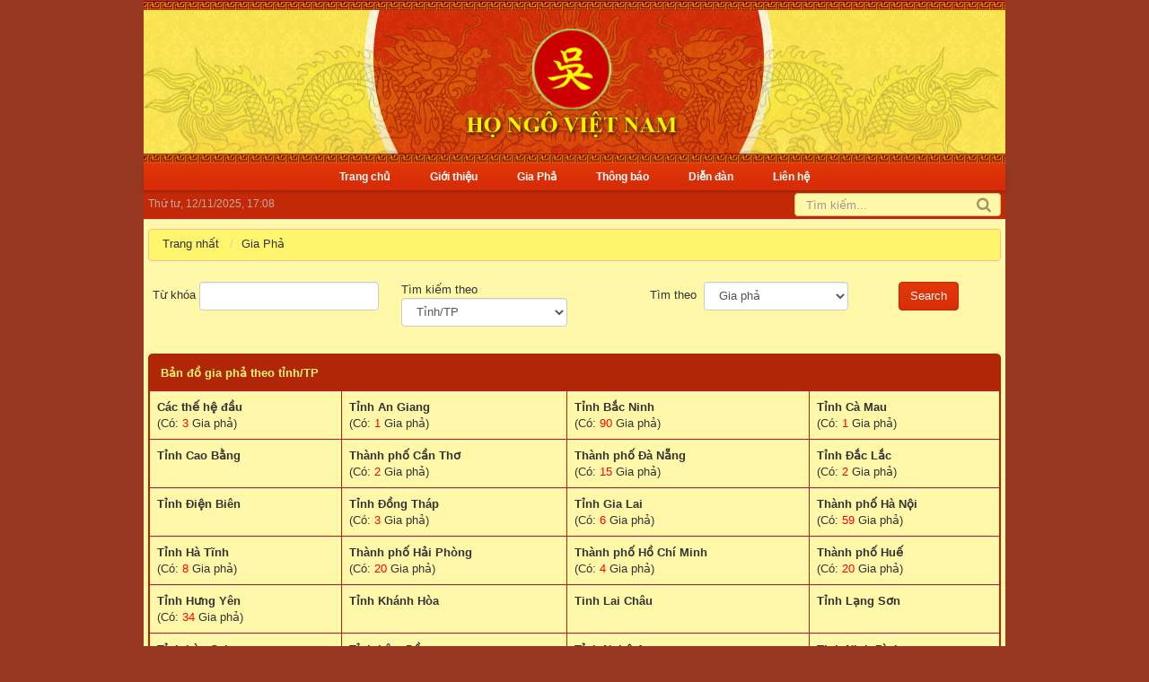

--- FILE ---
content_type: text/html; charset=UTF-8
request_url: https://ngotoc.vn/gia-pha/Ho-Thon-Dia-1-Nam-Hong-Dong-Anh-Ha-Noi/
body_size: 4752
content:
<!DOCTYPE html>
	<html lang="vi" xmlns="http://www.w3.org/1999/xhtml" prefix="og: http://ogp.me/ns#">
	<head>
<title>Gia Phả</title>
<meta name="description" content="Gia Phả - Gia Phả">
<meta name="author" content="Ngô Tộc">
<meta name="copyright" content="Ngô Tộc [info@ngotoc.vn]">
<meta name="robots" content="index, archive, follow, noodp">
<meta name="googlebot" content="index,archive,follow,noodp">
<meta name="msnbot" content="all,index,follow">
<meta name="generator" content="NukeViet v4.4">
<meta name="viewport" content="width=device-width, initial-scale=1">
<meta http-equiv="Content-Type" content="text/html; charset=utf-8">
<meta property="og:title" content="Gia Phả">
<meta property="og:type" content="website">
<meta property="og:description" content="Gia Phả - Gia Phả">
<meta property="og:site_name" content="Ngô Tộc">
<link rel="shortcut icon" href="/uploads/untitled3.png">
<link rel="preload" as="script" href="/assets/js/jquery/jquery.min.js?t=1719882097">
<link rel="preload" as="script" href="/assets/js/language/vi.js?t=1719882097">
<link rel="preload" as="script" href="/assets/js/global.js?t=1719882097">
<link rel="preload" as="script" href="/themes/default/js/gia-pha.js?t=1719882097">
<link rel="preload" as="script" href="/themes/ngotoc/js/main.js?t=1719882097">
<link rel="preload" as="script" href="/themes/ngotoc/js/mmenu.js?t=1719882097">
<link rel="preload" as="script" href="/themes/ngotoc/js/custom.js?t=1719882097">
<link rel="preload" as="script" href="/themes/ngotoc/js/bootstrap.min.js?t=1719882097">
<link rel="StyleSheet" href="/assets/css/font-awesome.min.css?t=1719882097">
<link rel="StyleSheet" href="/themes/ngotoc/css/bootstrap.min.css?t=1719882097">
<link rel="StyleSheet" href="/themes/ngotoc/css/style.css?t=1719882097">
<link rel="StyleSheet" href="/themes/ngotoc/css/responsive.css?t=1719882097">
<link rel="StyleSheet" href="/themes/ngotoc/css/gia-pha.css?t=1719882097">
<link rel="StyleSheet" href="/assets/css/ngotoc.vi.0.css?t=1719882097">
<link media="screen" type="text/css" rel="stylesheet" href="/themes/ngotoc/css/mmenu.css?t=1719882097" />
<link media="screen" rel="stylesheet" type="text/css" href="/themes/ngotoc/css/menu-primary.css?t=1719882097" />
	</head>
	<body>
	<noscript>
		<div class="alert alert-danger">Trình duyệt của bạn đã tắt chức năng hỗ trợ JavaScript.<br />Website chỉ làm việc khi bạn bật nó trở lại.<br />Để tham khảo cách bật JavaScript, hãy click chuột <a href="http://wiki.nukeviet.vn/support:browser:enable_javascript">vào đây</a>!</div>
	</noscript>
<div id="menu">
    <ul>
		<li>
			<a title="Trang nhất" href="/">Trang nhất</a>
		</li>
        <li >
            <a  href="/" title="Trang chủ" >Trang chủ</a>
		</li>
        <li >
            <a  href="/Gioi-thieu/" title="Giới thiệu" >Giới thiệu</a>
		</li>
        <li >
            <a  href="/gia-pha/" title="Gia Phả" >Gia Phả</a>
		</li>
        <li >
            <a  href="/Thong-bao/" title="Thông báo" >Thông báo</a>
		</li>
        <li >
            <a  href="/forum/" title="Diễn đàn" >Diễn đàn</a>
		</li>
        <li >
            <a  href="/contact/" title="Liên hệ" >Liên hệ</a>
		</li>
     </ul>
</div>
	<header>
		<div class="container">
			<div id="header" class="row">
			    <div class="logo">
                                        <a title="Ngô Tộc" href="/"><img src="/uploads/logo6.png" width="288" height="152" alt="Ngô Tộc" /></a>
                                        <h1>Ngô Tộc</h1>
                    <h2>Chia sẻ thành công, kết nối đam mê</h2>
                </div>
			</div>
		</div>
	</header>
	<nav class="second-nav" id="menusite">
		<div class="container">
			<div class="row">
<ul class="primary clearfix">
	<li >
		<a href="/" title="Trang chủ" >
		    <span>Trang chủ</span>
		</a>
	</li>
	<li >
		<a href="/Gioi-thieu/" title="Giới thiệu" >
		    <span>Giới thiệu</span>
		</a>
	</li>
	<li >
		<a href="/gia-pha/" title="Gia Phả" >
		    <span>Gia Phả</span>
		</a>
	</li>
	<li >
		<a href="/Thong-bao/" title="Thông báo" >
		    <span>Thông báo</span>
		</a>
	</li>
	<li >
		<a href="/forum/" title="Diễn đàn" >
		    <span>Diễn đàn</span>
		</a>
	</li>
	<li >
		<a href="/contact/" title="Liên hệ" >
		    <span>Liên hệ</span>
		</a>
	</li>
</ul>
			</div>
		</div>
	</nav>
	<section>
		<div class="container">
			<nav class="third-nav">
				<div class="row">
	                <div class="clearfix">
	                    <div class="col-xs-24 col-sm-12 col-md-18 timemobile">
	                        <span class="current-time">Thứ tư, 12/11/2025, 17:08</span>
	                    </div>
	                    <div class="col-xs-4">
							<div class="menu">
								<a href="#menu"><i class="fa fa-bars"></i></a>
							</div>
						</div>
	                    <div class="headerSearch col-xs-20 col-sm-12 col-md-6">
	                        <div class="input-group">
	                            <input type="text" class="form-control" maxlength="60" placeholder="Tìm kiếm..."><span class="input-group-btn"><button type="button" class="btn btn-info" data-url="/seek/?q=" data-minlength="3" data-click="y"><em class="fa fa-search fa-lg"></em></button></span>
	                        </div>
	                    </div>
	                </div>
	            </div>
	        </nav>
        </div>
		<div class="container" id="body">

                        <div class="breadcrumbs-wrap">
            	<div class="display">
            		<a class="show-subs-breadcrumbs hidden" href="#" onclick="showSubBreadcrumbs(this, event);"><em class="fa fa-lg fa-angle-right"></em></a>
                    <ul class="breadcrumbs list-none breadcrumb"></ul>
				</div>
				<ul class="subs-breadcrumbs"></ul>
                <ul class="temp-breadcrumbs hidden" itemscope itemtype="https://schema.org/BreadcrumbList">
                    <li itemprop="itemListElement" itemscope itemtype="https://schema.org/ListItem"><a href="/" itemprop="item" title="Trang nhất"><span itemprop="name">Trang nhất</span></a><i class="hidden" itemprop="position" content="1"></i></li>
                    <li itemprop="itemListElement" itemscope itemtype="https://schema.org/ListItem"><a href="/gia-pha/" itemprop="item" title="Gia Phả"><span class="txt" itemprop="name">Gia Phả</span></a><i class="hidden" itemprop="position" content="2"></i></li>
                </ul>
			</div>
<div class="row">
	<form class="form-inline" name="search" action="/gia-pha/search/" method="get" id="fsearch">
	<div class="row" style="margin:5px;">
		<div class="magrin-bt col-md-7 col-xs-24 col-sm-7">Từ khóa&nbsp;<input class="form-control" type="text" name="textfield" value="" style="width:200px" /></div>
		<div class="magrin-bt col-md-7 col-xs-24 col-sm-7">
		Tìm kiếm theo&nbsp;
		<select class="form-control" name="location">
			<option value="0">Tỉnh/TP</option>
						<option value="65">Các thế hệ đầu</option>
			<option value="4">Tỉnh An Giang</option>
			<option value="6">Bắc Cạn</option>
			<option value="7">Bắc Giang</option>
			<option value="9">Tỉnh Bắc Ninh</option>
			<option value="8">Bạc Liêu</option>
			<option value="10">Bến Tre</option>
			<option value="12">Bình Dương</option>
			<option value="11">Bình Định</option>
			<option value="13">Bình Phước</option>
			<option value="14">Bình Thuận</option>
			<option value="15">Tỉnh Cà Mau</option>
			<option value="17">Tỉnh Cao Bằng</option>
			<option value="16">Thành phố Cần Thơ</option>
			<option value="18">Thành phố Đà Nẵng</option>
			<option value="19">Tỉnh Đắc Lắc</option>
			<option value="20">Đắk Nông</option>
			<option value="21">Tỉnh Điện Biên</option>
			<option value="22">Đồng Nai</option>
			<option value="23">Tỉnh Đồng Tháp</option>
			<option value="24">Tỉnh Gia Lai</option>
			<option value="25">Hà Giang</option>
			<option value="26">Hà Nam</option>
			<option value="2">Thành phố Hà Nội</option>
			<option value="27">Tỉnh Hà Tĩnh</option>
			<option value="28">Hải Dương</option>
			<option value="29">Thành phố Hải Phòng</option>
			<option value="30">Hậu Giang</option>
			<option value="31">Hòa Bình</option>
			<option value="3">Thành phố Hồ Chí Minh</option>
			<option value="58">Thành phố Huế</option>
			<option value="32">Tỉnh Hưng Yên</option>
			<option value="33">Tỉnh Khánh Hòa</option>
			<option value="35">Kon Tum</option>
			<option value="36">Tinh Lai Châu</option>
			<option value="38">Tỉnh Lạng Sơn</option>
			<option value="39">Tỉnh Lào Cai</option>
			<option value="37">Tỉnh Lâm Đồng</option>
			<option value="40">Long An</option>
			<option value="41">Nam Định</option>
			<option value="42">Tỉnh Nghệ An</option>
			<option value="44">Ninh Thuận</option>
			<option value="43">Tinh Ninh Bình</option>
			<option value="45">Tỉnh Phú Thọ</option>
			<option value="46">Phú Yên</option>
			<option value="47">Quảng Bình</option>
			<option value="48">Quảng Nam</option>
			<option value="49">Tỉnh Quảng Ngãi</option>
			<option value="50">Tỉnh Quảng Ninh</option>
			<option value="51">Tỉnh Quảng Trị</option>
			<option value="52">Sóc Trăng</option>
			<option value="53">Tinh Sơn La</option>
			<option value="54">Tỉnh Tây Ninh</option>
			<option value="55">Thái Bình</option>
			<option value="56">Tỉnh Thái Nguyên</option>
			<option value="57">Tỉnh Thanh Hoá</option>
			<option value="34">Kiên Giang</option>
			<option value="59">Tiền Giang</option>
			<option value="60">Trà Vinh</option>
			<option value="61">Tỉnh Tuyên Quang</option>
			<option value="62">Tỉnh Vĩnh Long</option>
			<option value="63">Vĩnh Phúc</option>
			<option value="64">Yên Bái</option>
			<option value="5">Bà Rịa - Vũng Tàu</option>
		</select>
		</div>
		<div class="magrin-bt col-md-7 col-xs-24 col-sm-7">
		Tìm theo&nbsp;
		<select class="form-control" name="searchtype">
						<option value="1">Gia phả</option>
			<option value="2">Người trong gia phả</option>
		</select>
        </div>
        <div class="magin-tp-button col-md-3 col-xs-24 col-sm-3">
		  <input class="btn btn-primary" type="submit" value="Search" name="search" />
		</div>
	</div>
	<br/>
</form>
</div>
<div class="row">
	<div class="col-md-24">
		<div class="table-responsive tab-giapha">
    <table class="tabnkv table table-stripeds table-bordereds table-hover">
        <caption>
            Bản đồ gia phả theo tỉnh/TP
        </caption>
        <tbody>
                        <tr>
                                <td>
                	<a title="Các thế hệ đầu" href="/gia-pha/location/Ho-da-ket-noi/"><b>Các thế hệ đầu</b></a>
                		                <br>
	                (Có: <span style="color: red;">3</span> Gia phả)
	            </td>
                <td>
                	<a title="Tỉnh An Giang" href="/gia-pha/location/Tinh-An-Giang/"><b>Tỉnh An Giang</b></a>
                		                <br>
	                (Có: <span style="color: red;">1</span> Gia phả)
	            </td>
                <td>
                	<a title="Tỉnh Bắc Ninh" href="/gia-pha/location/Tinh-Bac-Ninh/"><b>Tỉnh Bắc Ninh</b></a>
                		                <br>
	                (Có: <span style="color: red;">90</span> Gia phả)
	            </td>
                <td>
                	<a title="Tỉnh Cà Mau" href="/gia-pha/location/Tinh-Ca-Mau/"><b>Tỉnh Cà Mau</b></a>
                		                <br>
	                (Có: <span style="color: red;">1</span> Gia phả)
	            </td>
            </tr>
            <tr>
                                <td>
                	<a title="Tỉnh Cao Bằng" href="/gia-pha/location/Tinh-Cao-Bang/"><b>Tỉnh Cao Bằng</b></a>
	            </td>
                <td>
                	<a title="Thành phố Cần Thơ" href="/gia-pha/location/Thanh-pho-Can-Tho/"><b>Thành phố Cần Thơ</b></a>
                		                <br>
	                (Có: <span style="color: red;">2</span> Gia phả)
	            </td>
                <td>
                	<a title="Thành phố Đà Nẵng" href="/gia-pha/location/Thanh-pho-Da-Nang/"><b>Thành phố Đà Nẵng</b></a>
                		                <br>
	                (Có: <span style="color: red;">15</span> Gia phả)
	            </td>
                <td>
                	<a title="Tỉnh Đắc Lắc" href="/gia-pha/location/Tinh-Dac-Lac/"><b>Tỉnh Đắc Lắc</b></a>
                		                <br>
	                (Có: <span style="color: red;">2</span> Gia phả)
	            </td>
            </tr>
            <tr>
                                <td>
                	<a title="Tỉnh Điện Biên" href="/gia-pha/location/Tinh-Dien-Bien/"><b>Tỉnh Điện Biên</b></a>
	            </td>
                <td>
                	<a title="Tỉnh Đồng Tháp" href="/gia-pha/location/Tinh-Dong-Thap/"><b>Tỉnh Đồng Tháp</b></a>
                		                <br>
	                (Có: <span style="color: red;">3</span> Gia phả)
	            </td>
                <td>
                	<a title="Tỉnh Gia Lai" href="/gia-pha/location/Tinh-Gia-Lai/"><b>Tỉnh Gia Lai</b></a>
                		                <br>
	                (Có: <span style="color: red;">6</span> Gia phả)
	            </td>
                <td>
                	<a title="Thành phố Hà Nội" href="/gia-pha/location/Thanh-pho-Ha-Noi/"><b>Thành phố Hà Nội</b></a>
                		                <br>
	                (Có: <span style="color: red;">59</span> Gia phả)
	            </td>
            </tr>
            <tr>
                                <td>
                	<a title="Tỉnh Hà Tĩnh" href="/gia-pha/location/Tinh-Ha-Tinh/"><b>Tỉnh Hà Tĩnh</b></a>
                		                <br>
	                (Có: <span style="color: red;">8</span> Gia phả)
	            </td>
                <td>
                	<a title="Thành phố Hải Phòng" href="/gia-pha/location/Thanh-pho-Hai-Phong/"><b>Thành phố Hải Phòng</b></a>
                		                <br>
	                (Có: <span style="color: red;">20</span> Gia phả)
	            </td>
                <td>
                	<a title="Thành phố Hồ Chí Minh" href="/gia-pha/location/Thanh-pho-Ho-Chi-Minh/"><b>Thành phố Hồ Chí Minh</b></a>
                		                <br>
	                (Có: <span style="color: red;">4</span> Gia phả)
	            </td>
                <td>
                	<a title="Thành phố Huế" href="/gia-pha/location/Thanh-pho-Hue/"><b>Thành phố Huế</b></a>
                		                <br>
	                (Có: <span style="color: red;">20</span> Gia phả)
	            </td>
            </tr>
            <tr>
                                <td>
                	<a title="Tỉnh Hưng Yên" href="/gia-pha/location/Tinh-Hung-Yen/"><b>Tỉnh Hưng Yên</b></a>
                		                <br>
	                (Có: <span style="color: red;">34</span> Gia phả)
	            </td>
                <td>
                	<a title="Tỉnh Khánh Hòa" href="/gia-pha/location/Tinh-Khanh-Hoa/"><b>Tỉnh Khánh Hòa</b></a>
	            </td>
                <td>
                	<a title="Tinh Lai Châu" href="/gia-pha/location/Tinh-Lai-Chau/"><b>Tinh Lai Châu</b></a>
	            </td>
                <td>
                	<a title="Tỉnh Lạng Sơn" href="/gia-pha/location/Tinh-Lang-Son/"><b>Tỉnh Lạng Sơn</b></a>
	            </td>
            </tr>
            <tr>
                                <td>
                	<a title="Tỉnh Lào Cai" href="/gia-pha/location/Tinh-Lao-Cai/"><b>Tỉnh Lào Cai</b></a>
	            </td>
                <td>
                	<a title="Tỉnh Lâm Đồng" href="/gia-pha/location/Tinh-Lam-Dong/"><b>Tỉnh Lâm Đồng</b></a>
                		                <br>
	                (Có: <span style="color: red;">1</span> Gia phả)
	            </td>
                <td>
                	<a title="Tỉnh Nghệ An" href="/gia-pha/location/Tinh-Nghe-An/"><b>Tỉnh Nghệ An</b></a>
                		                <br>
	                (Có: <span style="color: red;">15</span> Gia phả)
	            </td>
                <td>
                	<a title="Tinh Ninh Bình" href="/gia-pha/location/Tinh-Ninh-Binh/"><b>Tinh Ninh Bình</b></a>
                		                <br>
	                (Có: <span style="color: red;">40</span> Gia phả)
	            </td>
            </tr>
            <tr>
                                <td>
                	<a title="Tỉnh Phú Thọ" href="/gia-pha/location/Tinh-Phu-Tho/"><b>Tỉnh Phú Thọ</b></a>
                		                <br>
	                (Có: <span style="color: red;">21</span> Gia phả)
	            </td>
                <td>
                	<a title="Tỉnh Quảng Ngãi" href="/gia-pha/location/Tinh-Quang-Ngai/"><b>Tỉnh Quảng Ngãi</b></a>
                		                <br>
	                (Có: <span style="color: red;">3</span> Gia phả)
	            </td>
                <td>
                	<a title="Tỉnh Quảng Ninh" href="/gia-pha/location/Tinh-Quang-Ninh/"><b>Tỉnh Quảng Ninh</b></a>
                		                <br>
	                (Có: <span style="color: red;">4</span> Gia phả)
	            </td>
                <td>
                	<a title="Tỉnh Quảng Trị" href="/gia-pha/location/Tinh-Quang-Tri/"><b>Tỉnh Quảng Trị</b></a>
                		                <br>
	                (Có: <span style="color: red;">10</span> Gia phả)
	            </td>
            </tr>
            <tr>
                                <td>
                	<a title="Tinh Sơn La" href="/gia-pha/location/Tinh-Son-La/"><b>Tinh Sơn La</b></a>
	            </td>
                <td>
                	<a title="Tỉnh Tây Ninh" href="/gia-pha/location/Tinh-Tay-Ninh/"><b>Tỉnh Tây Ninh</b></a>
                		                <br>
	                (Có: <span style="color: red;">2</span> Gia phả)
	            </td>
                <td>
                	<a title="Tỉnh Thái Nguyên" href="/gia-pha/location/Tinh-Thai-Nguyen/"><b>Tỉnh Thái Nguyên</b></a>
                		                <br>
	                (Có: <span style="color: red;">3</span> Gia phả)
	            </td>
                <td>
                	<a title="Tỉnh Thanh Hoá" href="/gia-pha/location/Tinh-Thanh-Hoa/"><b>Tỉnh Thanh Hoá</b></a>
                		                <br>
	                (Có: <span style="color: red;">34</span> Gia phả)
	            </td>
            </tr>
            <tr>
                                <td>
                	<a title="Tỉnh Tuyên Quang" href="/gia-pha/location/Tinh-Tuyen-Quang/"><b>Tỉnh Tuyên Quang</b></a>
	            </td>
                <td>
                	<a title="Tỉnh Vĩnh Long" href="/gia-pha/location/Tinh-Vinh-Long/"><b>Tỉnh Vĩnh Long</b></a>
                		                <br>
	                (Có: <span style="color: red;">2</span> Gia phả)
	            </td>
            </tr>
        <tbody>
    </table>
</div>
	</div>
</div>
<div class="row">
</div>
        </div>
    </section>
    <footer id="footer">
        <div class="container">
        	<div class="row"><div class="footer-top">&nbsp;</div></div>
            <div class="row">
            	<div class="footer clearfix">
	                <div class="col-xs-24 col-sm-24 col-md-14">
	                    <p class="footer" style="line-height: 20.7999992370605px;"><span style="color: rgb(178, 34, 34);"><strong>Trang thông tin điện tử của Hội đồng Họ Ngô&nbsp;Việt Nam</strong></span></p><p class="footer" style="line-height: 20.7999992370605px;"><strong>Văn Phòng:</strong> Số 30&nbsp;(tầng 7) phố Huỳnh Thúc Kháng (kéo dài), phường Láng Thượng, quận Đống Đa, Hà Nội<br /><strong>Website:</strong> <a href="http://ngotoc.vn">ngotoc.vn</a><br /><strong>Email:</strong> <a href="mailto:ngotocvn@gmail.com">ngotocvn@gmail.com</a></p>

	                </div>
	                <div class="col-xs-24 col-sm-24 col-md-10">
	                    <p class="footer" style="line-height: 20.7999992370605px;"><strong>Tài khoản:</strong> Hội đồng Họ Ngô Việt Nam, số <span style="font-size:14px;"><span style="line-height:107%"><span style="font-family:&#039;Arial&#039;,sans-serif">1088528888</span></span></span><br />Ngân hàng <span style="font-size:14px;"><span style="line-height:107%"><span style="font-family:&#039;Arial&#039;,sans-serif">TMCP Ngoại thương Việt Nam</span></span></span>.</p><p class="footer" style="line-height: 20.7999992370605px;"><strong>Biên tập</strong>:&nbsp;<span style="color: rgb(178, 34, 34);"><strong>Ngô Văn Xuân</strong></span></p><p class="footer" style="line-height: 20.7999992370605px;">Điện thoại: 0903.424984 - Email:<a href="mailto:ngoxuan45@gmail.com"> ngoxuan45@gmail.com</a></p>

	                </div>
	                <div class="col-md-24">
	                	<div class="fr div2 aright">
						    Powered by  <a href="http://nukeviet.vn">NukeViet</a> - a support of <a href="http://vinades.vn">VINADES.,JSC</a>
	                    </div>
                    </div>
	            </div>
            </div>
        </div>
    </footer>
    <!-- SiteModal Required!!! -->
    <div id="sitemodal" class="modal fade" role="dialog">
        <div class="modal-dialog">
            <div class="modal-content">
                <div class="modal-body">
                    <em class="fa fa-spinner fa-spin">&nbsp;</em>
                </div>
                <button type="button" class="close" data-dismiss="modal"><span class="fa fa-times"></span></button>
            </div>
        </div>
    </div>
	<div class="fix_banner_left">
	</div>
	<div class="fix_banner_right">
	</div>
        <div id="timeoutsess" class="chromeframe">
            Bạn đã không sử dụng Site, <a onclick="timeoutsesscancel();" href="#">Bấm vào đây để duy trì trạng thái đăng nhập</a>. Thời gian chờ: <span id="secField"> 60 </span> giây
        </div>
        <div id="openidResult" class="nv-alert" style="display:none"></div>
        <div id="openidBt" data-result="" data-redirect=""></div>
<div id="run_cronjobs" style="visibility:hidden;display:none;"><img alt="" src="/index.php?second=cronjobs&amp;p=c8S18V0v" width="1" height="1" /></div>
<script src="/assets/js/jquery/jquery.min.js?t=1719882097"></script>
<script>var nv_base_siteurl="/",nv_lang_data="vi",nv_lang_interface="vi",nv_name_variable="nv",nv_fc_variable="op",nv_lang_variable="language",nv_module_name="gia-pha",nv_func_name="main",nv_is_user=0, nv_my_ofs=-5,nv_my_abbr="EST",nv_cookie_prefix="nv4c_r25wJ",nv_check_pass_mstime=1738000,nv_area_admin=0,nv_safemode=0,theme_responsive=1,nv_is_recaptcha=0;</script>
<script src="/assets/js/language/vi.js?t=1719882097"></script>
<script src="/assets/js/global.js?t=1719882097"></script>
<script src="/themes/default/js/gia-pha.js?t=1719882097"></script>
<script src="/themes/ngotoc/js/main.js?t=1719882097"></script>
<script type="text/javascript" src="/themes/ngotoc/js/mmenu.js?t=1719882097"></script>
<script type="text/javascript" src="/themes/ngotoc/js/custom.js?t=1719882097"></script>
<script type="text/javascript">
	var module = 'gia-pha';

	//<![CDATA[
	$("#fsearch").submit(function() {

		var textfield = $("input[name=textfield]").val();
		var location = $("select[name=location]").val();
		var searchtype = $("select[name=searchtype]").val();
		if (searchtype == "0" && location == "0" && textfield == "") {
			alert('Chọn ít nhất 1 dữ kiện');
			return !1
		} else {
			window.location.href = nv_base_siteurl + 'index.php?' + nv_lang_variable + '=' + nv_lang_data + '&' + nv_name_variable + '=' + module + '&' + nv_fc_variable + '=search&textfield=' + rawurlencode(textfield) + '&location=' + location + '&searchtype=' + searchtype;
		}
		return !1
	});
</script>
<script src="/themes/ngotoc/js/bootstrap.min.js?t=1719882097"></script>
</body>
</html>

--- FILE ---
content_type: text/css
request_url: https://ngotoc.vn/themes/ngotoc/css/style.css?t=1719882097
body_size: 9342
content:
/**
 * @Project NUKEVIET 4.x
 * @Author VINADES.,JSC <contact@vinades.vn>
 * @Copyright (C) 2014 VINADES.,JSC. All rights reserved
 * @License GNU/GPL version 2 or any later version
 * @Createdate Thu,17 Apr 2014 04:03:46 GMT
 */

/* NUKEVIET ICONS */

@font-face {
    font-family:'NukeVietIcons';
    src:url('../../default/fonts/NukeVietIcons.eot?avyewf');
    src:url('../../default/fonts/NukeVietIcons.eot?#iefixavyewf') format('embedded-opentype'),url('../../default/fonts/NukeVietIcons.ttf?avyewf') format('truetype'),url('../../default/fonts/NukeVietIcons.woff?avyewf') format('woff'),url('../../default/fonts/NukeVietIcons.svg?avyewf#NukeVietIcons') format('svg');
    font-weight:normal;
    font-style:normal;
}

[class^="icon-moon-"], [class*=" icon-moon-"] {
   font-family: 'FontAwesome';
   speak: none;
   font-style: normal;
   font-weight: normal;
   font-variant: normal;
   text-transform: none;
   line-height: 1;
   -webkit-font-smoothing: antialiased;
   -moz-osx-font-smoothing: grayscale;
}

/*[class^="icon-"],
[class*=" icon-"] {
    display:inline-block;
    font:normal normal normal 14px/1 NukeVietIcons;
    font-size:inherit;
    text-rendering:auto;
    -webkit-font-smoothing:antialiased;
    -moz-osx-font-smoothing:grayscale;
    transform:translate(0,0);
    vertical-align:-10%;
}*/

.icon-lg {
    font-size:1.33333333em;
    line-height:.75em;
    vertical-align:-25%;
}

.icon-horizon {
    width:14px;
}

.icon-lg.icon-horizon {
    width:22px;
}

.icon-nukeviet:before {
    content:"\e607";
}

.icon-nukeviet_sm:before {
    content:"\e608";
}

.icon-callcenter:before {
    content:"\e609";
}

.icon-today:before {
    content:"\e600";
}

.icon-qrcode:before {
    content:"\e601";
}

.icon-enter:before {
    content:"\e602";
}

.icon-exit:before {
    content:"\e603";
}

.icon-yahoo:before {
    content:"\e604";
}

.icon-old-phone:before {
    content:"\e606";
}

.icon-icq:before {
	content: "\e605";
}
.icon-viber:before {
	content: "\e60a";
}

.icon_new {
    background:url("../images/icons/new.gif") no-repeat;
    display:inline-block;
    width:33px;
    height:15px;
}

.icon_new_small {
    background:url("../images/squared-blue.png") no-repeat 0 8px;
}

.icon_list {
    background:url("../images/arrow_left_orange.png") no-repeat 0 6px;
}

/* Fonts Color */

.text-black {
    color:#000 !important;
}

.text-white {
    color:#fff !important;
}

/* Fonts Weight */

.text-normal {
    font-weight:400;
}

.text-bold {
    font-weight:800;
}

/* Fix bootstrap */
.form-horizontal .control-label {
    margin-bottom: 0;
    padding-top: 7px;
    text-align: right;
}

.visible-xs-block,
.visible-xs-inline,
.visible-xs-inline-block,
.visible-ss-block,
.visible-ss-inline,
.visible-ss-inline-block {
    display:none;
}

.hidden-ss-block {
    display:block !important;
}

.hidden-ss-inline {
    display:inline !important;
}

.hidden-ss-inline-block {
    display:inline-block !important;
}

.margin {
    margin:10px;
}

.margin-right {
    margin-right:10px;
}

.margin-left {
    margin-left:10px;
}

.margin-top {
    margin-top:10px;
}

.margin-bottom {
    margin-bottom:10px;
}

.margin-sm {
    margin:4px;
}

.margin-right-sm {
    margin-right:4px;
}

.margin-left-sm {
    margin-left:4px;
}

.margin-top-sm {
    margin-top:4px;
}

.margin-bottom-sm {
    margin-bottom:4px;
}

.margin-lg {
    margin:15px;
}

.margin-right-lg {
    margin-right:15px;
}

.margin-left-lg {
    margin-left:15px;
}

.margin-top-lg {
    margin-top:15px;
}

.margin-bottom-lg {
    margin-bottom:15px;
}

.padding-top{
    padding-top: 10px
}

.padding-left{
    padding-left: 10px
}

.padding-right{
    padding-right: 10px
}

.padding-bottom{
    padding-bottom: 10px
}

.boder-top{
    border-top-width: 1px;
    border-top-style: solid;
    border-top-color: #ccc;
}

.boder-bottom{
    border-bottom-width: 1px;
    border-bottom-style: solid;
    border-bottom-color: #ccc;
}

.border-left{
    border-left-width: 1px;
    border-left-style: solid;
    border-left-color: #ccc;
}

.border-right{
    border-right-width: 1px;
    border-right-style: solid;
    border-right-color: #ccc;
}

.column-margin-left{
    margin-left: 10px !important
}

.bg-gainsboro{
    background-color:#dcdcdc
}

.bg-lavender{
    background-color:#eeeeee
}

/*Load_Bar*/
.load-bar{
    display: inline-block;
    vertical-align: middle;
    width: 33px;
    height: 8px;
    background: transparent url(../../../assets/images/load_bar.gif);
    margin: auto 10px
}

/*Center DIV*/
.centered {
   text-align: center;
   font-size: 0
}
.centered > div {
   float: none;
   display: inline-block;
   text-align: left;
   font-size: 14px;
}

/*nv-info*/
.nv-info {
    border-width:1px;
    border-style:solid;
    border-color:#dcdcdc;
    border-radius:3px;
    -webkit-border-radius:3px;
    background-color:#f7f7f7;
    color:#333;
    padding:10px;
}

.nv-info.error {
    background-color:#EFD7D7 !important;
    border-color:#DCA8A6 !important;
}

.nv-info.success {
    background-color:#edf4fa !important;
    border-color:#82b2dc !important;
}

.nv-info.info{
    background-color: #d9edf7;
    border-color: #bce8f1;
    color: #31708f;
}

.nv-info:before {
    display:inline-block;
    font-family:FontAwesome;
    font-size:20px;
    line-height:1;
    vertical-align:middle;
    margin-right:5px;
}

.nv-info.error:before {
    content:" \f057 ";
    color:#de495b;
}

.nv-info.success:before {
    content:" \f13a ";
    color:#68D044;
}

.nv-info.info:before {
    content: "\f05a";
    color:#31708f;
}

.clear {
    clear:both;
}

.fl {
    float:left;
}

.fr {
    float:right;
}

.pointer {
    cursor:pointer;
}

.middle{
    vertical-align:middle
}

.align-bottom{
    vertical-align: bottom
}

.align-top{
    vertical-align: top
}

ul,
ol {
    list-style:none;
}

.input-group-btn {
    font-size:14px !important;
}

.radius-top-left {
    -webkit-border-top-left-radius:5px;
    border-top-left-radius:5px;
}

.radius-top-right {
    -webkit-border-top-right-radius:5px;
    border-top-right-radius:5px;
}

.radius-bottom-left {
    -webkit-border-bottom-left-radius:5px;
    border-bottom-left-radius:5px;
}

.radius-bottom-right {
    -webkit-border-bottom-right-radius:5px;
    border-bottom-right-radius:5px;
}

.radius {
    -webkit-border-radius:5px;
    border-radius:5px;
}

.bg-gradient {
    background-image:url([data-uri]);
    background-image:linear-gradient(to bottom,rgba(255,255,255,0.8) 0%,rgba(255,255,255,0.3) 100%);
}

.box-shadow {
    box-shadow:0 0 4px rgba(0,0,0,0.15);
    -webkit-box-shadow:0 0 4px rgba(0,0,0,0.15);
}

.fix-box {
    position:inherit !important;
    margin-left:0 !important;
}

.well {
    padding:8px;
    line-height:18px
}

.well p {
    margin:0;
}

input[type=text].required,
input[type=password].required,
input[type=email].required,
input[type=number].required,
input[type=search].required,
input[type=tel].required,
input[type=time].required,
input[type=url].required,
input[type=url].required,
textarea.required,
select.required,
label.required {
    background-image:url(../images/icons/required.png);
    background-position:right center;
    background-repeat:no-repeat;
}
textarea.required{
    background-position: right 10px;
}
select.required{
    background-position: calc(100% - 15px) 10px;
}
label.required{
    padding-right: 20px;
}

label.radio-box,label.check-box{
    font-weight: normal;
    margin-right: 20px;
    cursor: pointer;
}
div.radio-box,div.check-box{
    background-color: #fff;
    border-width: 1px;
    border-style: solid;
    border-color: #ccc;
    border-radius: 4px;
    box-shadow: 0 1px 1px rgba(0, 0, 0, 0.075) inset;
    padding: 10px
}
.has-error div.radio-box,.has-error div.check-box{
    border-color: #de495b;
}

.display-inline-block{
    display: inline-block
}

.display-table {
    display:table;
}

.display-table > * {
    display:table-row;
}

.display-table > * > * {
    display:table-cell;
    padding:5px 0;
}

/*tooltip*/
.tooltip-inner {
    max-width:250px;
    padding:10px;
    color:#fff;
    text-align:left !important;
    background-color:#255986;
    border-radius:4px;
    height: auto;
    overflow: auto
}

.tooltip.top .tooltip-arrow,
.tooltip.top-left .tooltip-arrow,
.tooltip.top-right .tooltip-arrow {
  border-top-color: #255986;
}

.tooltip.right .tooltip-arrow {
  border-right-color: #255986;
}

.tooltip.left .tooltip-arrow {
  border-left-color: #255986;
}

.tooltip.bottom .tooltip-arrow,
.tooltip.bottom-left .tooltip-arrow,
.tooltip.bottom-right .tooltip-arrow {
  border-bottom-color: #255986;
}

.tooltip-inner img.pull-left{
    margin:3px 5px 1px 0;
}

.tooltip-inner img.pull-right{
    margin:3px 1px 0 5px;
}

/* Fixed Jquery UI Style */

.ui-widget {
    font-size:12px !important;
    font-weight:400 !important;
    line-height:18px !important;
}

.ui-datepicker {
    width:18em !important;
}

.ui-datepicker select.ui-datepicker-month {
    width:59% !important;
    font-weight:normal !important;
}

.ui-datepicker select.ui-datepicker-year {
    width:39% !important;
    font-weight:normal !important;
}

figure {
    position: relative;
    padding: 3px;
    display: block;
    float: left;
    margin: 5px 10px 10px 0;
    text-align: center
}
figure.article{
    background-color: #939393;
}
figure.left{
    float: left;
    margin: 5px 10px 10px 0;
}
figure.right{
    float: right;
    margin: 5px 0 10px 10px;
}
figure.center{
    float: none;
    background: transparent;
    margin: 0 auto 10px;
    padding-top: 0;
    text-align:center
}
figure.noncaption{
    background: transparent;
    padding: 0;
}
figcaption{
    text-align: center;
    margin-top: 5px;
    font-weight: 700;
}
figure figcaption {
    font-size: 12px;
    font-weight: normal;
}
figure.article figcaption {
    color: #fff;
}
figure.article.center figcaption{
    color: inherit
}
figure.avatar{
    margin-top:0 !important
}
figure.avatar figcaption{
    position: absolute;
    bottom: 12px;
    left: 3px;
    width:calc(100% - 6px);
    background-color: #357ebd;
    color:#fff;
    font-size:11px
}

/* Global */

html,
body {
    width:100%;
    height:100%;
    margin:0;
    padding:0
}

body {
    color: #333;
    font-family: "Helvetica Neue",Helvetica,Arial,sans-serif;
    font-size: 13px;
    line-height: 1.42857;
    background-color:#963821;
}

a,
a:link,
a:active,
a:visited {
    color:#910000;
}

a:hover,
a:focus {
    text-decoration:none;
    color:#CF1515;
}

a.dimgray  {
    color:#707070;
}

a.dimgray:hover {
    color:#0e2132;
}

a.black  {
    color:#333;
}

a.black:hover {
    color:#0e2132;
}

h1,
h2,
h3,
h4,
h5,
h6,
.h1,
.h2,
.h3,
.h4,
.h5,
.h6{
    margin:0;
    padding:0;
    line-height: 1.5
}
h1,
h2,
h3,
h4,
h5,
h6 {
    font-weight:700;
}

.title{
    font-size:22px
}

.hometext{
    font-weight: 700
}

.bodytext {
    word-break:keep-all;
	max-width: 100%;
	overflow-x: hidden;
	overflow-y: visible;
	line-height: 1.7em;
}

.bodytext p{
    margin-bottom: 15px !important
}

.bodytext ol{
	list-style-type: decimal!important;
}

.bodytext ul{
	list-style-type: disc!important;
	padding-left: 40px!important;
	margin-bottom: 10px!important;
}

.bodytext li{
	margin-bottom: 0!important;
}

.bodytext div.alert{
	margin-bottom: 7px;
	margin-top: 4px;
}

iframe {
    border:0;
}

.m-bottom {
    margin-bottom:10px !important;
}

.container,.rel {
    position:relative;
}

.fa-fix {
    margin-right:-5px;
}

.fa-pointer {
    cursor:pointer;
}

.fa-horizon {
    width:14px;
}

.fa-lg.fa-horizon {
    width:22px;
}

h3.sm {
    font-size:16px;
}

span.keyword {
    background-color:yellow;
}

.nv-fullbg {
    min-height:100%;
    background-color:#fff;
}

/*a.btn {
    color:#fff;
}*/

.selectpicker{
    padding:5px
}

/* Header */

#header {
    background: url("../images/bg-header.jpg") no-repeat 100% 100%;
    position:relative;
}

#header .logo {
    position:relative;
    margin:0;
    padding:27px 0px;
    text-align: center;
    left: -4px;
}
#header .logo img{
    width: 25%;
    height: auto;
}
#header .logo h1, #header .logo .site_name {
    display:none;
}

#header .logo h2, #header .logo .site_description {
    color:#707070;
    font-size:18px;
    font-weight:bold;
    font-style:italic;
    font-family:"Times New Roman";
    line-height:1.1;
    margin:0;
    padding:0;
    display: none;
}

/* breadcrumb */
.breadcrumbs-wrap{
	position: relative;
    padding: 8px 15px;
    margin-bottom: 18px;
    list-style: none;
    background-color: #fff66e;
    border-radius: 4px;
    border: 1px solid rgb(255,181,155);
}

.breadcrumbs-wrap .display{
	overflow: hidden;
    line-height: normal;
    margin: 0px;
    padding: 0px;
}

.breadcrumbs {
    display: inline-block;
}

.breadcrumbs li {
    float:left;
    margin:0 .5em 0 0em;
}

.breadcrumbs a, .show-subs-breadcrumbs {
    float:left;
    text-decoration:none;
    color:#333;
    position:relative;
}

.breadcrumb>li+li:before{
    float: left;
}

.subs-breadcrumbs{
    margin: 0;
    padding: 0;
    background-color: #fff linear-gradient(to bottom, rgba(0, 0, 0, 0) 0px, rgba(0, 0, 0, 0.1) 100%);
    background-repeat: repeat;
    background-attachment: scroll;
    background-position: 0 0;
    position: absolute;
    left: 0;
    top: 40px;
    border-width: 1px;
    border-style: solid;
    border-color: rgba(0,0,0,0.1);
    border-top: none;
    box-shadow: 0 0.063em 0.25em rgba(7, 20, 34, 0.25);
    display: none;
    z-index: 999999;
}

.subs-breadcrumbs.open{
	display: block;
}

.subs-breadcrumbs li:last-child,
.subs-breadcrumbs li:last-child a,
.subs-breadcrumbs{
    border-bottom-left-radius: 4px;
    border-bottom-right-radius: 4px;
}

.subs-breadcrumbs li, .subs-breadcrumbs a {
    display:block;
    float:none;
}

.subs-breadcrumbs a{
    line-height:40px;
    height:40px;
    overflow: hidden;
    padding:0 10px;
}

.subs-breadcrumbs li:not(:last-child) a{
    border-bottom-width: 1px;
    border-bottom-style: solid;
    border-bottom-color: rgba(0,0,0,0.1);
}

.subs-breadcrumbs a:hover{
    background-color: rgba(0,0,0,0.1)
}

.subs-breadcrumbs a em{
	display: inline-block;
	margin-right: 5px;
	color: #707070;
}

.show-subs-breadcrumbs{
	padding-right: 5px;
	margin-right: 7px;
	width: 30px;
	text-align: center;
}

.fix_banner_left {
    width:120px;
    height:480px;
    position:fixed;
    top:2px;
    left:2px;
    display:none;
}

.fix_banner_right {
    width:120px;
    height:480px;
    position:fixed;
    top:2px;
    right:2px;
    display:none;
}

/* SECOND NAV */
.second-nav{
    z-index:3;
    position: relative;
}

/* THIRD NAV */

.third-nav {
    position:relative;
}
.third-nav .clearfix{
    background-color: #c32906;
}

.third-nav .row{
    border-bottom-width: 1px;
    border-bottom-style: solid;
    border-bottom-color: #dcdcdc;
}

.third-nav .current-time {
    display:inline-block;
    vertical-align:middle;
    margin-right:10px;
    padding: 7px 0px;
    font-size: 12px;
    color: #c2aba3;
}

.third-nav ul + .current-time{
    float:right;
    margin-top:-35px
}

.headerSearch {
    margin:0.2em 0;
}

.headerSearch input {
    border-color:#cdc571;
    background-color:#fff8a9;
    height: 26px;
}

.headerSearch input:hover,
.headerSearch input:focus {
    background-color:#fff8a9;
    z-index: 0;
}
.headerSearch .input-group input.form-control{
    z-index: 0;
    border-color: #cdc571;
    -webkit-box-shadow: inset 0 0px 0px rgba(0,0,0,0.075), 0 0 0px #ce8483;
    box-shadow: inset 0 0px 0px rgba(0,0,0,0.075), 0 0 0px #ce8483;
}

.headerSearch .btn-info {
    background-color:#fff8a9;
    border-color:#cdc571;
    color:#9d9869;
    border-left: 0;
    padding: 3px 10px;
}

.headerSearch .btn-info:focus,
.headerSearch .btn-info.focus,
.headerSearch .btn-info:hover,
.headerSearch .btn-info:active,
.headerSearch .btn-info.active {
  background-color: #fff8a9;
  border-color: #cdc571;
  color:#333333;
  -webkit-box-shadow: inset 0 0px 0px rgba(0,0,0,0.125);
    box-shadow: inset 0 0px 0px rgba(0,0,0,0.125);
    outline: 0px auto -webkit-focus-ring-color;
    outline-offset: -2px;
    outline-width: 0;
    border-left: 0;
}

/* TIP POPUP and FTIP POPUP */

#tip,
#ftip {
    position:absolute;
    color:#333 !important;
    background-color:#eeeeee;
    max-width:485px;
    box-shadow:0 2px 10px rgba(0,0,0,0.2);
    z-index:1000;
    display:none;
}

#tip {
    top:51px;
    right:0;
    min-height:51px;
    margin-right:10px;
    -webkit-border-bottom-left-radius:5px;
    border-bottom-left-radius:5px;
    -webkit-border-bottom-right-radius:5px;
    border-bottom-right-radius:5px;
}

#ftip {
    bottom:45px;
    left:0;
    min-height:51px;
    margin-left:10px;
    -webkit-border-top-left-radius:5px;
    border-top-left-radius:5px;
    -webkit-border-top-right-radius:5px;
    border-top-right-radius:5px;
}

#tip .bg,
#ftip .bg {
    padding:15px;
    border-bottom-color:#aaaaaa;
    border-bottom-width: 1px;
    border-bottom-style: solid;
}

#tip .bg {
    -webkit-border-bottom-left-radius:5px;
    border-bottom-left-radius:5px;
    -webkit-border-bottom-right-radius:5px;
    border-bottom-right-radius:5px;
}

#ftip .bg {
    -webkit-border-top-left-radius:5px;
    border-top-left-radius:5px;
    -webkit-border-top-right-radius:5px;
    border-top-right-radius:5px;
}

#tip .tip-footer,
#ftip .tip-footer {
    background-color:#e5e5e5;
    border-width: 1px;
    border-style: solid;
    border-color: #cccccc;
    padding:10px;
}

#tip .tip-footer {
    -webkit-border-bottom-left-radius:5px;
    border-bottom-left-radius:5px;
    -webkit-border-bottom-right-radius:5px;
    border-bottom-right-radius:5px;
    margin:10px -15px -16px;
}

#ftip .ftip-footer {
    margin:10px -15px -15px;
}

#tip h3,
#ftip h3 {
    font-size:13px;
    font-weight:700;
    margin-bottom:15px;
}

#tip ul {
    margin:0;
    padding:0;
}

#tip a {
    color:#333 !important;
}

.qlist {
    position:absolute;
    left:0;
    bottom:35px;
    width:100%;
    background-color:#d9e8f4;
    border-width: 1px;
    border-style: solid;
    border-color: #a6c8e6;
    padding:10px;
    z-index:1000;
    display:none;
}

/* block counter */
.counter.display-table{
    width:100%
}

.counter span + span{
    text-align: right;
}

/* guestBlock */

.guestBlock {
    width:350px;
}

.guestBlock > h3 {
    border-bottom-width :1px;
    border-bottom-style: solid;
    border-bottom-color: #cccccc;
}

.guestBlock > h3 > a {
    display:inline-block;
    line-height:34px;
    padding:0 17px;
    background-color:#e5e5e5;
    -webkit-border-top-right-radius:5px;
    border-top-right-radius:5px;
    -webkit-border-top-left-radius:5px;
    border-top-left-radius:5px;
}

.guestBlock > h3 > a:hover,
.guestBlock > h3 > a.current {
    background-color:#cccccc;
}

.socialList,
.contactList {
    list-style:none;
    padding:0;
    margin:0;
}

.socialList li,
.contactList li {
    display:inline-block;
    margin-right:10px;
}

.socialList li:last-child,
.contactList li:last-child {
    margin-right:0 !important;
}

.socialList li a {
    display:block;
    width:28px;
    height:28px;
    line-height:28px;
    background-color:#428BCA;
    color:#dcdcdc;
    text-align:center;
    font-size:16px;
    -webkit-border-radius:3px;
    border-radius:3px;
    -webkit-transition:all 0.4s ease;
    transition:all 0.4s ease;
}

.socialList li a[href*="facebook"]:hover {
    background-color:#3D5D8C;
}

.socialList li a[href*="google"]:hover,
.socialList li a[href*="youtube"]:hover {
    background-color:#DD4B39;
}

.socialList li a[href*="twitter"]:hover {
    background-color:#50A0D7;
}

.socialList li a[href*="feeds"]:hover {
    background-color:#FF9900;
}

.socialList li .fa {
    margin-right:-4px;
}

/* Body */

#body {
    background: rgb(255,248,169);
    border-color: #dadada;
    border-style: solid;
    border-width: 0;
    box-shadow: 0 0 0px rgba(0,0,0,0.15);
    -webkit-box-shadow: 0 0 0px rgba(0,0,0,0.15);
    padding-top: 10px;
}

/* Footer */

#footer {
    position:relative;
    width:100%;
    font-size:13px
}
#footer h3 {
    font-weight:700;
    font-size:15px;
    letter-spacing:0.5px;
    text-transform:uppercase;
    margin-bottom: 10px;
    color:#dcdcdc;
}
#footer h3 a {
    color:inherit;
}
#footer p {
    margin:0;
    padding:0;
}
#footer .footer-top {
    height: 9px;
    background-image: url(../images/icons/top-bg-footer.jpg);
    background-repeat: repeat-x;
}
.footer{
    background: rgb(255,248,169);
    color: #333;
    padding: 10px;
}

/* Block copyright*/

.copyright {
    color:#dcdcdc;
}

.copyright span a {
    color:#dcdcdc !important;
}

.copyright span a:hover {
    color:#ffffff !important;
}

/* Block Company info */
ul.company_info{
    padding: 0px;
    color: #333;
}
.company_info li {
    display:table;
    clear:both;
}

.company_info .company_name {
    font-weight: bold;
    color: rgb(178, 34, 34);
}
.company_info li a{
    font-size: 13px;
    color: #333;
}
.company_info li > em,
.company_info li > span {
    display:table-cell;
    vertical-align:middle;
}

.company_info li.company_name > span {
    display:inline;
}

.company_info li em {
    font-size:1.4em;
    width:26px;
    text-align:center;
    padding-right:10px;
}

.company-map {
    width:100%;
    height:300px;
}
.aright,
.aright a{
    color: rgb(128,128,128);
    font-size: 13px;
}

/* Page break line */

.nv-hr {
    clear:both;
    height:1px;
    border-bottom-width: 1px;
    border-bottom-color: #dcdcdc;
    border-bottom-style: solid;
    margin:10px 0;
    -webkit-box-shadow:0 1px 1px rgba(0,0,0,0.1);
    -box-shadow:0 1px 1px rgba(0,0,0,0.1);
}

.nv-hr.nv-hr-lg {
    margin:20px 0;
}

.nv-hr.nv-hr-sm {
    margin:5px 0;
}

/* Social share,social button */

.nv-social-share {
    list-style:none;
    margin:0;
    padding:4px 5px 0 5px!important;
}

.nv-social-share li {
    display:inline-block;
    margin-bottom: 0!important;
    height: 20px;
}

.nv-social-share li.facebook {
    position:relative;
	top:-4px;
    padding-right:40px;
}

/* Form control */

.nv-captcha {
    vertical-align:middle;
}

.nv-recaptcha-default {
    margin: 0 auto;
    width: 304px;
    height: 78px;
}

.nv-recaptcha-compact {
    margin: 0 auto;
    width: 164px;
    height: 144px;
}

/* List item */

.nv-list-item {
    list-style:none;
    margin:0;
    padding:0;
}

.nv-list-item li {
    padding:4px;
    margin:0 !important;
}

.nv-list-item.sm li {
    padding:2px;
}

.nv-list-item.xsm li {
    padding:1px;
}

.nv-list-item.lg li {
    padding:10px;
}

/* sub-list-icon */

.sub-list-icon > li + li > *:before{
    content: " \f10c ";
    font-family:FontAwesome;
    font-size: 8px;
    font-weight: 400;
    text-decoration: none;
    display: inline-block;
    vertical-align:middle;
    margin-right:10px
}
.sub-list-icon > li:first-child + li > *:before{
    content: " \f101 ";
    font-size: 12px;
    margin-top: -2px;
}

/* List none */

.list-none {
    list-style:none;
    margin:0;
    padding:0;
    background-color: transparent;
}

/* Block global */

.nv-block-banners {
    position:relative;
    margin-bottom:10px;
    text-align:center;
}

.nv-block-banners .link {
    position:absolute;
    top:0;
    left:0;
}

.nv-block-banners img {
    max-width:100% !important;
    height:auto;
}

.nv-block-rss li {
    border-bottom-width:1px;
    border-bottom-color: #dcdcdc;
    border-bottom-style: solid;
}

.nv-block-rss li:last-child {
    border:none;
    padding-bottom:0;
}

.nv-block-rss li:first-child {
    padding-top:0;
}

.nv-block-rss img {
    padding:4px;
    line-height:1.42857143;
    background-color:#fff;
    border-width: 1px;
    border-style: solid;
    border-color: #dcdcdc;
    border-radius:4px;
    -webkit-transition:all .2s ease-in-out;
    transition:all .2s ease-in-out;
    display:inline-block;
    max-width:100%;
    height:auto;
    position:relative;
    top:4px;
    margin-right:10px;
    margin-bottom:5px;
}

.form-actions{
    background: linear-gradient(to bottom,#FFF 0,#F5F5F5 100%) repeat scroll 0 0 transparent;
    border: 1px dashed #C9C9C9;
    box-shadow: 0 1px 1px #FFF inset, 0 1px 1px rgba(0,0,0,.05);
    margin-bottom: 0;
    transition: border .2s linear 0s,box-shadow .2s linear 0s;
    text-align: center;
    padding: 15px;
}
.widget-body{
	background-color: #FFF;
    border-left: 1px solid #CDCDCD;
    border-right: 1px solid #CDCDCD;
    border-top: 1px solid #CDCDCD;
    border-bottom: 1px solid #CDCDCD;
    border-radius: 0 3px 0 0;
    display: block;
    margin-bottom: 10px;
    padding: 15px;
}

ul.nav-tabs li a{
	border-left: 1px solid #CDCDCD;
    border-top: 1px solid #CDCDCD;
    border-right: 1px solid #CDCDCD;
    display: block;
    font-size: 13px;
    height: 29px;
    line-height: 30px;
    margin: 0;
    padding: 0 20px;
    text-decoration: none;
    width: auto;
}
.space10{
	    clear: both;
    height: 10px !important;
}
/* Info die */

.nv-infodie {
    margin:0 auto;
    box-shadow:0 0 4px rgba(0,0,0,0.15);
    -webkit-box-shadow:0 0 4px rgba(0,0,0,0.15);
    border-width:1px;
    border-color: #dcdcdc;
    border-style: solid;
    background-color:#fff;
    position:absolute;
    min-height:300px !important;
    min-width:300px !important;
    display:table;
}

.nv-infodie .panel-body {
    display:table-cell;
    vertical-align:middle;
}

/* panel-body */

.panel-body p {
    margin:0;
}

.panel-body ul {
    padding:0;
    margin-bottom: 0;
}

.panel-body ul li {
    margin-bottom:10px;
}

.panel-body ul li:last-child {
    margin-bottom:0;
}
.panel-body ul li:nth-last-child(2){
    margin-bottom: 0;
}

.nv-infodie .logo {
    max-width:90% !important;
    margin-bottom: 10px
}

/* Form */

input[type="checkbox"],
input[type="radio"] {
    border-width:1px;
    border-style:solid;
    border-color:#aaaaaa;
    clear:none;
    cursor:pointer;
    display:inline-block;
    line-height:0;
    height:16px;
    margin:3px 4px 0 0;
    outline:0;
    padding:0 !important;
    text-align:center;
    vertical-align:middle;
    width:16px;
    min-width:16px;
    -webkit-appearance:none;
    -webkit-box-sizing:border-box;
    box-sizing:border-box;
    color:#707070;
    -webkit-box-shadow:inset 0 1px 2px rgba(0,0,0,.1);
    -moz-box-shadow:inset 0 1px 2px rgba(0,0,0,.1);
    box-shadow:inset 0 1px 2px rgba(0,0,0,.1);
}

input[type=radio] {
    border-radius:50%;
    margin-right:4px;
    line-height: inherit;
}

input[type=checkbox]:disabled,
input[type=radio]:disabled,
input[type=checkbox]:disabled:checked:before,
input[type=radio]:disabled:checked:before {
    opacity:0.7;
}

input[type=checkbox]:checked:before,
input[type=radio]:checked:before {
    float:left;
    display:inline-block;
    vertical-align:middle;
    width:14px;
    font:normal 14px/1 'FontAwesome';
    speak:none;
    -webkit-font-smoothing:antialiased;
    -moz-osx-font-smoothing:grayscale;
}

input[type=checkbox]:checked:before {
    content:'\f00c';
    margin:0 0 0 0;
    color:#333333;
}

input[type=radio]:checked:before {
    content:'\2022';
    text-indent:-9999px;
    border-radius:50px;
    font-size:24px;
    width:6px;
    height:6px;
    margin:4px;
    line-height:16px;
    background-color:#333333;
}

.img-thumbnail {
    background-color: #cccccc;
    border: none;
    border-radius: 0px;
    max-width: 100%;
    padding: 0px;
}

.fb-like {
    margin-right:50px;
}

table caption {
    color:#357ebd;
    text-align:left;
    font-size:13px;
    font-weight:700;
    line-height:22px;
    padding:0 0 5px 2px;
}

blockquote {
    font-size:13px;
}

.modal-header .close {
    margin-top:-2px;
}

button.close {
    padding:0;
    cursor:pointer;
    background:0 0;
    border:0;
    -webkit-appearance:none;
}

.close {
    float:right;
    font-size:21px;
    font-weight:700;
    line-height:1;
    color:#000;
    text-shadow:0 1px 0 #fff;
    opacity:.2;
}

.modal-body{
    padding:15px
}

#sitemodal .modal-dialog {
  position: relative;
  width: auto !important;
  max-width: 600px;
  text-align: center;
  font-size: 0;
}
#sitemodal .modal-content{
    width: auto;
    display: inline-block;
    font-size: 14px;
    text-align: left
}
#sitemodal .close, #sitemodalTerm .close{
    position: absolute;
    right: -10px;
    bottom: -10px;
    width: 24px;
    height:24px;
    background-color: #000;
    color:#fff;
    font-size:11px;
    opacity:0.8;
    border-width:2px;
    border-style: solid;
    border-color: #cccccc;
    border-radius: 12px
}
#sitemodal .close:hover{
    opacity:1;
}
@media (max-width: 619px) {
    #sitemodal .modal-dialog{
        margin-left: 10px;
        margin-right: 10px;
    }
  #sitemodal .modal-content{
        display: block
    }
}

#sb-container {
    z-index:99999999 !important;
}

.chromeframe {
    position:fixed !important;
    top:0 !important;
    right:0;
    left:0;
    width:100% !important;
    z-index:99999999999999 !important;
    background-color:#ffff00 !important;
    color:#000 !important;
    height:25px;
    line-height:25px;
    padding:0.2em 0;
    text-align:center !important;
}

#timeoutsess {
    display:none;
}

#timeoutsess a {
    color:#2f70a7 !important;
}

/* Block featured-products */

.featured-products > .row {
    margin-bottom:35px;
}

.featured-products > .row:last-child {
    margin-bottom:0;
}

.featured-products .img-thumbnail {
    margin-top:3px;
    margin-bottom:10px;
    background-color:#fff !important;
    border-width:1px !important;
    padding:0 !important;
}

.featured-products ul {
    margin:0;
    padding:0;
}

.featured-products ul > li {
    margin-bottom:5px;
}

.featured-products ul > li:before {
    font-family:'FontAwesome';
    content:"\f105";
    margin-right:5px;
}

/* Account Level */
[class^="lev-"],
[class*=" lev-"]{
    display:inline-block;
}
[class^="lev-"]:before,
[class*=" lev-"]:before{
    font-family: FontAwesome;
    font-size:inherit;
    margin-right: 5px
}
.lev-1:before{
    content: " \f005 \f005 \f005 "
}
.lev-2:before{
    content: " \f005 \f005 \f006 "
}
.lev-3:before{
    content: " \f005 \f006 \f006 "
}
.lev-user:before{
    content: " \f007 "
}

/* module Contact*/
.contact-result{
    position:absolute;
    top:40px;
    left:5%;
    width:90%;
    float:left;
    z-index:2;
    padding:30px 20px;
    display:none
}

/* Block module-menu */
.module-menu{
    display:block;
    float:left;
    width:100%;
    background-color: #333
}
.module-menu ul{
    margin:0;
    padding:0
}
.module-menu a {
    display:block;
    border-bottom-width:1px;
    border-bottom-style: solid;
    border-bottom-color: rgba(0,0,0,0.1);
    background-color:#428BCA;
    background-image:linear-gradient(to right,#428BCA 4px,#428BCA 4px);
    background-repeat:repeat-x;
    color:#fff;
    text-decoration: none;
    margin:0;
    padding: 9px 10px 9px 20px;
    cursor: pointer;
}
.module-menu a:before{
    font-family:'FontAwesome';
    content:" \f105 ";
    margin-right:5px;
}
.module-menu a.home:before{
    content:" \f07c ";
}
.module-menu a.active{
    background-color:#a6c8e6;
}
.module-menu a:hover,.module-menu a.active,.module-menu a:focus{
    color:#333;
    text-decoration:none;
    background-image:linear-gradient(to right,#42cac5 4px,rgba(0,0,0,0) 4px);
}
.calendar-icon{
    background-image: url(../../../assets/images/calendar.jpg);
    background-position: right 6px center;
    background-repeat: no-repeat;
    padding-right: 26px;
}

/*alert*/
.nv-alert {
    position:fixed !important;
    top:25% !important;
    right:0;
    left:0;
    width:350px !important;
    margin:auto;
    z-index:99999999999999 !important;
    text-align:center !important;
    padding-top: 30px !important;
    padding-bottom: 30px !important
}

.select2-container--default .select2-selection--single,
.select2-container--bootstrap .select2-selection--single
{
	height: 32px !important;
    padding-top: 2px;
}
.voting-col-2 {
    border-left: 1px solid #ccc;
    padding: 0px 10px;
}
.padding-voting ul li {
    margin: 0px 10px;
    padding: 10px 0px;
    list-style: disc;
     text-align: justify;
}
.sum-voting {
	margin-top:5px;
}

/* panel-secondary */
.panel-secondary{
    margin-bottom: 18px;
    background-color: transparent;
    border: 0px solid transparent;
    border-radius: 0px;
    -webkit-box-shadow: 0 0px 0px rgba(0,0,0,0.05);
    box-shadow: 0 0px 0px rgba(0,0,0,0.05);
    background-image: url("../images/partern-danhmuc.jpg");
    background-repeat: repeat-y;
    background-position: center;
}
.panel-secondary:before{
    content: "";
    background: url("../images/top-danh-ba.jpg") no-repeat center;
    height: 27px;
    width: 100%;
    display: block;
}
.panel-secondary:after{
    content: "";
    background: url("../images/bottom-danh-ba.jpg") no-repeat center;
    height: 35px;
    width: 100%;
    display: block;
}
.panel-secondary .panel-body p{
    color: #910000;
    font-size: 14px;
    text-transform: uppercase;
    font-weight: 600;
    padding: 5px 0 0;
    text-align: center;
}
.panel-secondary .panel-body{
    padding: 0px;
    margin: 0px 22px;
    text-align: center;
    -webkit-box-shadow: 0 2px 8px 0 rgba(0,0,0,0.2);
    -moz-box-shadow: 0 2px 8px 0 rgba(0,0,0,0.2);
    -khtml-box-shadow: 0 2px 8px 0 rgba(0,0,0,0.2);
    box-shadow: 0 2px 8px 0 rgba(0,0,0,0.2);
}
.panel-primary{
    border-color: #d72d08;
    border: 1px solid #d72d08;
    border-bottom-left-radius: 3px;
    border-bottom-right-radius: 3px;
}
.panel-primary .panel-heading{
    background-image: url("../images/bg-title-red.png"), url("../images/bg-panel.jpg");
    background-repeat:  no-repeat, repeat-x;

    padding: 6px;
    text-align: center;
    color: #fff;
    font-size: 14px;
    border-color: #c02907;
    /*background: rgba(226,56,9,1);
    background: -moz-linear-gradient(top, rgba(226,56,9,1) 0%, rgba(218,46,8,1) 25%, rgba(220,50,8,1) 50%, rgba(218,46,8,1) 75%, rgba(215,46,8,1) 100%);
    background: -webkit-gradient(left top, left bottom, color-stop(0%, rgba(226,56,9,1)), color-stop(25%, rgba(218,46,8,1)), color-stop(50%, rgba(220,50,8,1)), color-stop(75%, rgba(218,46,8,1)), color-stop(100%, rgba(215,46,8,1)));
    background: -webkit-linear-gradient(top, rgba(226,56,9,1) 0%, rgba(218,46,8,1) 25%, rgba(220,50,8,1) 50%, rgba(218,46,8,1) 75%, rgba(215,46,8,1) 100%);
    background: -o-linear-gradient(top, rgba(226,56,9,1) 0%, rgba(218,46,8,1) 25%, rgba(220,50,8,1) 50%, rgba(218,46,8,1) 75%, rgba(215,46,8,1) 100%);
    background: -ms-linear-gradient(top, rgba(226,56,9,1) 0%, rgba(218,46,8,1) 25%, rgba(220,50,8,1) 50%, rgba(218,46,8,1) 75%, rgba(215,46,8,1) 100%);
    background: linear-gradient(to bottom, rgba(226,56,9,1) 0%, rgba(218,46,8,1) 25%, rgba(220,50,8,1) 50%, rgba(218,46,8,1) 75%, rgba(215,46,8,1) 100%);
    filter: progid:DXImageTransform.Microsoft.gradient( startColorstr='#e23809', endColorstr='#d72e08', GradientType=0 );*/
}
.panel-primary>.panel-heading>a {
    color:#fff;
}

.panel-primary>.panel-heading>a:hover {
    color:#dcdcdc;
}
.panel-primary .panel-body{
    background: rgb(255,248,169);
    border-bottom-left-radius: 3px;
    border-bottom-right-radius: 3px;
}
.videotop{
    line-height: normal;
}
.videotop li.video{
    position: relative;
    padding-bottom: 56.25%; /* 16:9 */
    padding-top: 25px;
    height: 0;
}
.videotop li.video iframe {
    position: absolute;
    top: 0;
    left: 0;
    width: 100%;
    height: 100%;
}
.videotop li.video-other{
    display: inline-flex;
    margin-bottom: 8px;
}
.videotop li.video-other i{
    margin-right: 10px;
    color: #910000;
}
hr {
    border-top: 1px solid #d72d08;
}
#idcomment{
    background-color: transparent;
}

.banners{
    padding: 7px 7px 0;
}
.slidernews{
    border: 1px solid #d72d08;
    padding: 5px;
    border-radius: 5px;
    margin-bottom: 15px;
}
.slidernews h2{
    font-size: 15px;
    line-height: normal;
}
.slidernews .list_news_groups .item a img{
    float: left;
    margin-right: 10px;
    width: inherit;
}
.owl-dots{
    position: relative;
    text-align: right;
    padding: 0;
    margin: 0;
}
.owl-dots .owl-dot{
    background: #f75;
    display: inline-block;
    width: 10px;
    height: 10px;
    margin: 0 4px;
    text-indent: -999em;
    -webkit-border-radius: 5px;
    -moz-border-radius: 5px;
    -khtml-border-radius: 5px;
    border-radius: 5px;
    cursor: pointer;
    -webkit-transition: background .5s,opacity .5s;
    -moz-transition: background .5s,opacity .5s;
    transition: background .5s,opacity .5s;
}
.owl-dots .owl-dot.active{
    background: #589495;
}
.nv-infodie {
    width:500px;
    left:50%;
    margin-left:-250px;
    top: 30%;
}
img.img-thumbnail.lazyOwl{
    width: 100%;
    height: auto;
}
.loadContactForm .nv-fullbg{
    background-color: rgb(255,248,169);
}
.btn-primary{
    border-color: #c02907;
    background-image: url(../images/bg-panel.jpg);
    background-repeat: repeat-x;
}
.btn-primary:focus, .btn-primary:hover, .btn-primary:active{
    border-color: #c02907;
    background-image: url(../images/bg-panel.jpg);
    background-repeat: repeat-x;
}
.mm-menu.mm-offcanvas{
    display: none;
}
.menu{
    display: none;
    background-color: rgb(217,48,8);
    border-color: rgb(230,85,0);
    background-color: #dc3209;
    background-image: -webkit-gradient(linear,left top,left bottom,from(#dc3209),to(#d62d08));
    background-image: -webkit-linear-gradient(top,#dc3209,#d62d08);
    background-image: -moz-linear-gradient(top,#dc3209,#d62d08);
    background-image: -o-linear-gradient(top,#dc3209,#d62d08);
    background-image: linear-gradient(to bottom,#dc3209,#d62d08);
    border-bottom: 1px solid #b42606;
    zoom: 1;
    background-color: #d62d08;
    background-image: -webkit-linear-gradient(bottom,#d62d08 15%,#e23809 100%);
    background-image: linear-gradient(to top,#d62d08 15%,#e23809 100%);
    -webkit-box-shadow: 0 2px 3px 0 rgba(0,0,0,0.2);
    -moz-box-shadow: 0 2px 3px 0 rgba(0,0,0,0.2);
    -khtml-box-shadow: 0 2px 3px 0 rgba(0,0,0,0.2);
    box-shadow: 0 2px 3px 0 rgba(0,0,0,0.2);
    padding: 6px 12px;
    margin: 0;
    color: #FFFFFF;
}
.menu a{
    font-size: 22px;
}
.menu i{
    color: #FFFFFF;
}
.danhba-border-top {
    background: url("../images/bottom-danhba.png") no-repeat;
    height: 1px;
    margin: 0;
}

/* CSS forum*/
.controls>.radio, .controls>.selector, .controls>.checkbox{
	    display: inline-block;
    margin: 5px 6px 10px 15px;
    padding: 0;
}
.icheckbox_minimal-grey, .iradio_minimal-grey{
	display: inline-block;
    vertical-align: middle;
    margin: 0;
    padding: 0;
    width: 18px;
    height: 18px;
    background: url(images/grey.png) no-repeat;
    border: none;
    cursor: pointer;
}
.iradio_minimal-grey{
	    background-position: -100px 0;
		    margin: 0 4px 0 0;
}
.control-group{
	    border-bottom: 1px dashed #C9C9C9;
    margin-top: 10px;
    padding-bottom: 10px;
}
.checkbox label, .radio label{
	padding-left: 3px;
}
.side-segment h3{
	    text-transform: uppercase;
    border-bottom: 1px solid #CCC;
    padding-bottom: 2px;
    color: #7F7F7F;
}
.side-segment{
	margin-bottom:15px
}
.input-icon.left i {
    color: #CCC;
    display: block;
    font-size: 16px;
    height: 16px;
    margin: 7px 2px 4px 10px;
    position: absolute;
    text-align: center;
    width: 16px;
    z-index: 999;
}
.btn-post, .btn-group-post>.btn{
	    border-radius: 3px;
    font-size: 12px;
    line-height: 1.5;
    padding: 3px 6px;
}
.user-profile-avatar{
    margin: 0px auto 10px;
    text-align: center;
}
.user-profile-tag{
        background-color: rgba(0,0,0,0);
    bottom: 0;
    color: #667E99;
    font-family: 'Roboto Condensed','Arial','Helvetica',sans-serif;
    font-weight: 700;
    left: 0;
    padding: 3px 5px 5px 0;
    position: absolute;
    text-align: center;
    top: 0;
    width: 65px;
}
.user-profile-output{
        color: #495D60;
    margin-left: 68px;
    overflow: hidden;
    padding: 4px;
    text-overflow: ellipsis;
    white-space: nowrap;
}
.user-profile-row{
        height: auto;
    line-height: 16px;
    position: relative;
}
.postbody h3 {
    font-size: 1.5em;
    margin-top: 0;
    text-transform: none;
    border: none;
}
.avatar-frame img {
    border: 6px solid #f6f6f6;
}
.user-profile-tab {
    border-left: 1px dashed #DDD;
    padding: 10px;
}
.widget-header {
    border-bottom: 1px solid #BBB;
    border-radius: 4px 4px 0 0;
    cursor: pointer;
    min-height: 30px;
    padding: 5px 0 4px;
    position: relative;
}
.widget-header h4 {
    font-size: 22px;
    color: #7F7F7F;
    font-style: normal;
    float: left;
    line-height: 24px;
    min-width: 160px;
    width: auto;
    margin: 0;
    border-bottom: medium none;
}
.widget-header a{
	color: #7F7F7F;
    float: right;
    font-size: 18px;
    line-height: 24px;
    text-align: right;
}
.ribbon-wrapper.small {
    height: 68px;
    width: 65px;
	overflow: hidden;
    position: absolute;
    right: -3px;
    top: 153px;
	display:none
}
.ribbon-wrapper .ribbon{
	isplay: block;
    font-size: 14px;
    font-weight: 600;
    text-shadow: 0 1px 1px rgba(0,0,0,.10);
    color: #fff;
    text-align: center;
    -webkit-transform: rotate(45deg);
    -moz-transform: rotate(45deg);
    -ms-transform: rotate(45deg);
    -o-transform: rotate(45deg);
    position: relative;
    padding: 7px 0;
    left: -5px;
    top: 15px;
    width: 120px;
    line-height: 20px;
    background-color: #797979;
    -webkit-box-shadow: 0 0 3px rgba(0,0,0,.3);
    -moz-box-shadow: 0 0 3px rgba(0,0,0,.3);
    box-shadow: 0 0 3px rgba(0,0,0,.3);
}
.ribbon-wrapper .ribbon.on-line {
    background-color: #31D83A;
}
.ribbon-wrapper.small .ribbon {
    padding: 0;
    width: 90px;
}
.input-icon.left input {
    padding-left: 33px;
}
.row-icon-font {
    float: left;
    font-size: 27px;
    margin-right: 5px;
    margin-top: 5px;
}
.icon-moon-default2:before {
    content: "\f016";
}
.topic-icon {
    float: left;
    display: block;
    height: 16px;
    margin-left: -5px;
    margin-top: -5px;
    position: absolute;
    width: 16px;
    background-size: 16px 16px;
    background-repeat: no-repeat;
}
.recent-activity li.item {
    border-bottom: 1px dashed #C9C9C9;
    margin-bottom: 0;
    margin-left: 50px;
    margin-right: 20px;
    padding: 15px 0;
    position: relative;
}
.recent-activity li .icon i {
    color: #FFF;
    padding: 8px;
    position: absolute;
}
.icon16 {
    font-size: 16px;
}
.recent-activity li .icon.red {
    background: none repeat scroll 0 0 #F40A0A;
    border: 1px solid #CA7302;
}
.recent-activity {
    list-style: none outside none;
    margin-bottom: 0;
    margin-left: 0;
    padding: 0;
}
.recent-activity li .icon {
    background: none repeat scroll 0 0 #D8605F;
    border: 1px solid #BA3938;
    border-radius: 2px 2px 2px 2px;
    box-shadow: 0 0 4px#FFF inset,0 0 4px 0 #C9C9C9;
    float: left;
    height: 32px;
    margin-left: -40px;
    width: 32px;
}
.recent-activity li .icon.yellow {
    background: none repeat scroll 0 0 #E7D246;
    border: 1px solid #D0BA24;
}
.recent-activity li .icon.blue {
    background: none repeat scroll 0 0 #62AEEF;
    border: 1px solid #3693E2;
}
.recent-activity li .icon.green {
    background: none repeat scroll 0 0 #72B110;
    border: 1px solid #72B110;
}
.table-responsive{
        overflow-x: visible !important;
}

--- FILE ---
content_type: text/css
request_url: https://ngotoc.vn/themes/ngotoc/css/responsive.css?t=1719882097
body_size: -126
content:
@media (max-width:992px) {
    #header{
        display: block;
        background: url("../images/bg-header.jpg") no-repeat 100% 100%;
    }
}
@media (max-width:980px) {
    #header{
         background: url("../images/bg-header.jpg") no-repeat center;
    }
    .panel-secondary .panel-body{
        margin: 0px 0px;
    }
}
@media (max-width: 800px) {

}
@media (max-width: 780px) {

}
@media (max-width: 768px) {

}
@media (max-width: 720px) {
    .panel-secondary .panel-body{
        margin: 0px auto;
        width: 185px;
    }
    .article img,
    #news-bodyhtml img{
        width: 100%;
        height: auto;
    }
    .nv-block-banners img{
        width: 100%;
        height: auto;
    }
    .primary{
        display: none;
    }
    .menu{
        display: inline-block;
        margin-bottom: 10px;
    }
    .timemobile{
        text-align: center;
    }
    .headerSearch{
        margin: 0.6em 0;
    }
}
@media (max-width: 640px) {

}
@media (max-width: 600px) {

}
@media (max-width: 568px) {

}
@media (max-width: 563px) {

}
@media (max-width: 549px) {

}
@media (max-width: 534px) {

}
@media (max-width: 480px) {
    .footer{
        text-align: center;
    }
    .aright, .aright a{
        float: none;
    }
}
@media (max-width: 360px) {

}
@media (max-width: 338px) {

}
@media (max-width: 330px) {

}
@media (max-width: 320px) {

}

--- FILE ---
content_type: text/css
request_url: https://ngotoc.vn/themes/ngotoc/css/gia-pha.css?t=1719882097
body_size: 1536
content:
.dong-ho tr td {
    margin: 0;
    border: none !important
}

.list-gia-pha {
    background: #FFFAC1 !important
}

.list-gia-pha tr th {
    background: #FFFAC1 !important;
    border: 0 solid #D72D08 !important;
    font-size: 16px;
    color: rgb(177, 38, 6)
}

.tab-giapha {
    background: rgb(177, 38, 6);
    border-radius: 5px;
    -moz-border-radius: 5px;
    -webkit-border-radius: 5px
}

.tab-giapha .title-gia-pha {
    color: #fff66e
}

.tab-giapha .title-gia-pha a {
    color: #fff66e;
    font-size: 16px;
    font-weight: bold;
    padding: 10px
}

.tab-giapha .title-gia-pha a span {
    font-family: Arial
}

.a-giapha {
    color: rgb(177, 38, 6);
    font-weight: 600;
    border: 1px solid rgb(177, 38, 6);
    padding: 10px;
    margin-bottom: 10px
}

.a-giapha a {
    color: rgb(177, 38, 6)
}

.location {
    background: #FFF8A9;
    margin: 0;
    padding: 10px;
    width: 100%;
    border: 1px solid rgb(177, 38, 6);
    border-bottom-left-radius: 5px;
    border-bottom-right-radius: 5px;
    -moz-border-radius-bottomleft: 5px;
    -moz-border-radius-bottomright: 5px;
    -webkit-border-bottom-left-radius: 5px;
    -webkit-border-bottom-right-radius: 5px
}

.location tr {
    border-collapse: separate
}

.location tr td {
    border: 1px solid #D12607 !important
}

table {
    border-collapse: separate
}

table.tabnkv {
    border: 1px solid rgb(177, 38, 6);
    border-collapse: separate;
    border-spacing: 1px;
    caption-side: top;
    empty-cells: show
}

table.tabnkvv {
    width: 66.66666667%
}

table.tabnkv caption {
    font: bold 13px/27px tahoma, verdana, sans-serif;
    margin-top: 8px;
    text-align: left;
    text-indent: 12px;
    color: #fff66e
}

table.tabnkv tbody {
    background: #f7f7f7
}

table.tabnkv tbody.second {
    background: #eee
}

table.tabnkv td a, table.tabnkv th a {
    color: #333;
    text-decoration: inherit
}

table.tabnkv td, table.tabnkv th {
    padding: 7px 5px 7px 5px;
    background-color: #FFF8A9
}

table.tabnkv tfoot {
    background: #ccc;
    font: bold 11px tahoma, verdana, sans-serif
}

table.tabnkv th {
    background: #ccc;
    font-weight: normal;
    text-align: left
}

table.tabnkv thead, table.tabnkv .thead_box {
    background: #FFF66E;
    font: bold 11px/18px tahoma, verdana, sans-serif;
    white-space: nowrap
}

table.tabnkv th.head1 {
    width: 35px;
    text-align: center;
    white-space: nowrap
}

table.tabnkv td.col1 {
    text-align: center;
    width: 35px;
    font-size: 8px;
    vertical-align: bottom
}

table.tabnkv td.col2 {
    font-size: 8px;
    width: 300px
}

table.tabnkv tr.row1 {
    width: 35px;
    text-align: center
}

table.tabnkv td.align_r {
    text-align: right
}

ul.list-genealogy {
    list-style-type: none;
}

ul.list-genealogy li {
    display: inline-block;
    padding: 0;
    float: left;
}

ul.list-genealogy li a {
    display: block;
    padding: 5px 10px 5px;
    border: 1px solid #d9d9d9;
    color: #00014E;
    font-size: 1em;
    text-transform: uppercase;
    background: rgb(217, 48, 8);
    color: #FAFAFA;
    font-weight: 700
}

ul.list-genealogy li.ui-genealogys-selected a {
    border: 1px solid #a63700;
    background: #982100;
    color: #fff
}

.filetree span.male, .filetree span.female, span.default {
    padding: 1px 0 1px 16px
}

.filetree span.male {
    background: url(../images/gia-pha/male.png) 0 0 no-repeat
}

.filetree span.female {
    background: url(../images/gia-pha/female.png) 0 0 no-repeat
}

.filetree span.default {
    background: url(../images/gia-pha/default.png) 0 0 no-repeat
}

#biagiapha {
    width: auto;
    max-width: 100%;
    width: 100%;
    text-align: center;
    border: 3px solid #6F3700;
    height: 100%;
    margin: 0 auto;
    color: #fff
}

#tengiapha {
    color: #FBFE00;
    font-size: 60px;
    font-weight: bold;
    padding: 160px 70px 70px;
    text-shadow: 2px 2px 3px #666666, -1px -1px 3px, 1px 1px #666666, -1px -1px #FFF
}

#biagiapha .header {
    font-size: 14px;
    padding-top: 50px;
    text-transform: uppercase;
    color: #ff0
}

.ui-dialog {
    z-index: 99999 !important
}

.biagiapha {
    position: absolute;
    width: 100%;
    bottom: 220px
}

#banners {
    top: 0;
    left: 0;
    overflow: hidden
}

#banners img {
    width: 100%;
    min-height: 100%
}

.buttom-giapha {
    width: 100%;
    margin: 0 auto
}

.gia-pha-vietnam {
    text-align: center;
    font-size: 16px;
    font-weight: bold;
    color: #D12607;
    margin-bottom: 10px
}

.gia-pha-vn {
    font-size: 15px;
    font-weight: 700;
    color: #CF1515;
    text-align: center
}

.xuatdpf {
    text-align: center;
    width: 100%;
    max-width: 100%;
    *width: 620px;
    margin: 10px auto;
    background: rgb(255, 248, 169)
}

.xuatfile>tbody>tr:nth-child(2n+1)>td, .xuatfile>tbody>tr:nth-child(2n+1)>th {
    background: #FFF583;
    border: 1px solid #B42606
}

.xuatfile>thead>tr>th, .xuatfile>tbody>tr>th, .xuatfile>tfoot>tr>th, .xuatfile>thead>tr>td, .xuatfile>tbody>tr>td, .xuatfile>tfoot>tr>td {
    border: 1px solid #B42606
}

.pha-ky {
    padding: 10px;
    border: 1px solid #B42606;
    border-radius: 5px;
    -moz-border-radius: 5px;
    -webkit-border-radius: 5px
}

.pha-ky-one {
    border-bottom: solid 1px #B42606;
}
.pha-ky-one ul{
    padding-left: 0px
}
.pha-ky-tow {
    padding-top: 10px
}

.text-center {
    text-align: center
}

.locations {
    background: none repeat scroll 0% 0% #FFF66E;
    margin: 0;
    padding: 10px;
    width: 100%;
    border: 1px solid #B12606;
    border-radius: 5px;
    -moz-border-radius: 5px;
    -webkit-border-radius: 5px
}

.locations ul li {
    background-color: #fff66e
}

#loadbar input {
    background-color: rgb(217, 48, 8);
    color: #FAFAFA;
    padding: 5px 10px;
    border: 1px solid rgb(225, 45, 0);
    border-radius: 5px;
    -moz-border-radius: 5px;
    -webkit-border-radius: 5px;
    border-bottom: 1px solid #0D5E94;
    zoom: 1;
    background-color: #d93008;
    background-image: -webkit-linear-gradient(bottom, #d93008 15%, #b92a09 100%);
    background-image: linear-gradient(to top, #b92a09 15%, #d93008 100%);
    -webkit-box-shadow: 0 2px 3px 0 rgba(0, 0, 0, 0.2);
    -moz-box-shadow: 0 2px 3px 0 rgba(0, 0, 0, 0.2);
    -khtml-box-shadow: 0 2px 3px 0 rgba(0, 0, 0, 0.2);
    box-shadow: 0 2px 3px 0 rgba(0, 0, 0, 0.2)
}

.sunghiep-congduc a span {
    font-family: arial
}

.sunghiep-congduc-a {
    background: #FFF8A9
}

.padding-topbottom {
    margin: 10px 0;
    padding: 0;
    border-bottom-left-radius: 5px;
    border-bottom-right-radius: 5px;
    -moz-border-radius-bottomleft: 5px;
    -moz-border-radius-bottomright: 5px;
    -webkit-border-bottom-left-radius: 5px;
    -webkit-border-bottom-right-radius: 5px
}

#visualization {
    background-color: #FFF8A9;
    border: 1px solid rgb(177, 38, 6);
    padding: 10px
}


.tabnkv>tbody>tr:nth-child(odd)>td, .tabnkv>tbody>tr:nth-child(odd)>th {
    background: #FFF8A9
}

#imghome {
    padding-top: 3em
}

.detail-hn ul.list-genealogy, .pha-ky-one ul.list-genealogy {
    margin: 0
}

.detail-hn ul.list-genealogy li a, .pha-ky-one ul.list-genealogy li a {
    font-size: 0.9em
}

.detail-hn {
    padding: 10px;
    border: 1px solid rgb(177, 38, 6);
    border-radius: 5px;
    -moz-border-radius: 5px;
    -webkit-border-radius: 5px
}

a.morelink {
    text-decoration: none;
    outline: none
}

.morecontent span {
    display: none
}

.comment {
    margin: 0;
    padding: 10px
}

.readmore-js-toggle {
    padding: 10px;
    font-weight: bold;
    width: 100%;
    background: #FFF8A9
}

.readmore-js-toggle a {
    float: right;
    margin-top: -10px
}

.tabnkvsbc {
    background: #B12606;
    border-top: 1px solid rgb(177, 38, 6);
    border-left: 1px solid rgb(177, 38, 6);
    border-right: 1px solid rgb(177, 38, 6);
    padding: 10px;
    border-radius: 5px;
    -moz-border-radius: 5px -webkit-border-radius:5px
}

.title-tab {
    color: #FFF583;
    font-weight: bold;
    font-size: 14px;
    padding: 10px
}

.main-title {
    color: #d72d08;
    background: #FFF8A9
}

.table-bordered {
    border: 1px solid #d72d08
}

.table-bordereds>thead>tr>th, .table-bordereds>thead>tr>td {
    border: 1px solid #D72D08
}

.wrappers {
    text-align: center;
}

.wrappers ul {
    display: inline-block;
    margin: 0;
    padding: 0;
    /* For IE, the outcast */
    zoom: 1;
    *display: inline;
}
@media only screen and (max-width: 600px){
    .wrappers{
        overflow-x: scroll;
        white-space: nowrap;
    }
    ul.list-genealogy li{
        float: none;
        margin-left: -4px;
    }
    .pha-ky-one {
        white-space: nowrap;
        overflow-x: scroll;
    }
}
.magrin-bt{
    margin-bottom: 7px
}
@media (min-width: 800px) and (max-width:899px){
    .magin-tp-button{
        margin-top: 1.4em
    }
}

--- FILE ---
content_type: text/css
request_url: https://ngotoc.vn/assets/css/ngotoc.vi.0.css?t=1719882097
body_size: -352
content:
#news-bodyhtml table{
width:100% !important;
}

--- FILE ---
content_type: text/javascript
request_url: https://ngotoc.vn/themes/ngotoc/js/custom.js?t=1719882097
body_size: -244
content:
jQuery(document).ready(function($) {
	$(function() {
		$('#menu').mmenu();
	});
});

--- FILE ---
content_type: text/javascript
request_url: https://ngotoc.vn/themes/default/js/gia-pha.js?t=1719882097
body_size: -71
content:
/**
 * @Project NUKEVIET 4.x
 * @Author VINADES.,JSC (contact@vinades.vn)
 * @Copyright (C) 2014 VINADES.,JSC. All rights reserved
 * @License GNU/GPL version 2 or any later version
 * @Createdate Sun, 17 Jul 2011 03:36:01 GMT
 */

function nv_del_genealogy(gid, checkss) {
	if (confirm(nv_is_del_confirm[0])) {
		window.location = nv_base_siteurl + 'index.php?' + nv_lang_variable + '=' + nv_lang_data + '&' + nv_name_variable + '=' + nv_module_name + '&' + nv_fc_variable + '=manager&delgid=' + gid + '&checkss=' + checkss;
	}
	return false;
}